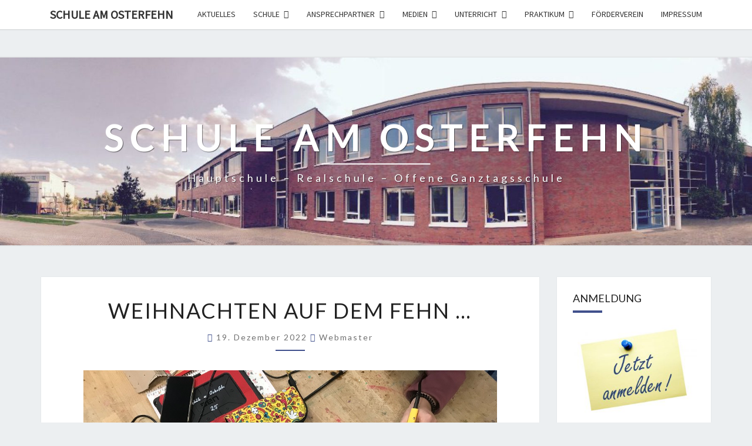

--- FILE ---
content_type: text/html; charset=UTF-8
request_url: http://neu.schule-am-osterfehn.de/weihnachten-auf-dem-fehn/
body_size: 62393
content:
<!DOCTYPE html>

<!--[if IE 8]>
<html id="ie8" lang="de">
<![endif]-->
<!--[if !(IE 8) ]><!-->
<html lang="de">
<!--<![endif]-->
<head>
<meta charset="UTF-8" />
<meta name="viewport" content="width=device-width" />
<link rel="profile" href="http://gmpg.org/xfn/11" />
<link rel="pingback" href="http://schule-am-osterfehn.de/xmlrpc.php" />
<title>Weihnachten auf dem Fehn &#8230; &#8211; Schule am Osterfehn</title>
<meta name='robots' content='max-image-preview:large' />
	<style>img:is([sizes="auto" i], [sizes^="auto," i]) { contain-intrinsic-size: 3000px 1500px }</style>
	<link rel='dns-prefetch' href='//cdnjs.cloudflare.com' />
<link rel='dns-prefetch' href='//schule-am-osterfehn.de' />
<link rel='dns-prefetch' href='//fonts.googleapis.com' />
<link rel="alternate" type="application/rss+xml" title="Schule am Osterfehn &raquo; Feed" href="http://schule-am-osterfehn.de/feed/" />
<link rel="alternate" type="application/rss+xml" title="Schule am Osterfehn &raquo; Kommentar-Feed" href="http://schule-am-osterfehn.de/comments/feed/" />
<script type="text/javascript">
/* <![CDATA[ */
window._wpemojiSettings = {"baseUrl":"https:\/\/s.w.org\/images\/core\/emoji\/15.0.3\/72x72\/","ext":".png","svgUrl":"https:\/\/s.w.org\/images\/core\/emoji\/15.0.3\/svg\/","svgExt":".svg","source":{"concatemoji":"http:\/\/schule-am-osterfehn.de\/wp-includes\/js\/wp-emoji-release.min.js?ver=6.7.4"}};
/*! This file is auto-generated */
!function(i,n){var o,s,e;function c(e){try{var t={supportTests:e,timestamp:(new Date).valueOf()};sessionStorage.setItem(o,JSON.stringify(t))}catch(e){}}function p(e,t,n){e.clearRect(0,0,e.canvas.width,e.canvas.height),e.fillText(t,0,0);var t=new Uint32Array(e.getImageData(0,0,e.canvas.width,e.canvas.height).data),r=(e.clearRect(0,0,e.canvas.width,e.canvas.height),e.fillText(n,0,0),new Uint32Array(e.getImageData(0,0,e.canvas.width,e.canvas.height).data));return t.every(function(e,t){return e===r[t]})}function u(e,t,n){switch(t){case"flag":return n(e,"\ud83c\udff3\ufe0f\u200d\u26a7\ufe0f","\ud83c\udff3\ufe0f\u200b\u26a7\ufe0f")?!1:!n(e,"\ud83c\uddfa\ud83c\uddf3","\ud83c\uddfa\u200b\ud83c\uddf3")&&!n(e,"\ud83c\udff4\udb40\udc67\udb40\udc62\udb40\udc65\udb40\udc6e\udb40\udc67\udb40\udc7f","\ud83c\udff4\u200b\udb40\udc67\u200b\udb40\udc62\u200b\udb40\udc65\u200b\udb40\udc6e\u200b\udb40\udc67\u200b\udb40\udc7f");case"emoji":return!n(e,"\ud83d\udc26\u200d\u2b1b","\ud83d\udc26\u200b\u2b1b")}return!1}function f(e,t,n){var r="undefined"!=typeof WorkerGlobalScope&&self instanceof WorkerGlobalScope?new OffscreenCanvas(300,150):i.createElement("canvas"),a=r.getContext("2d",{willReadFrequently:!0}),o=(a.textBaseline="top",a.font="600 32px Arial",{});return e.forEach(function(e){o[e]=t(a,e,n)}),o}function t(e){var t=i.createElement("script");t.src=e,t.defer=!0,i.head.appendChild(t)}"undefined"!=typeof Promise&&(o="wpEmojiSettingsSupports",s=["flag","emoji"],n.supports={everything:!0,everythingExceptFlag:!0},e=new Promise(function(e){i.addEventListener("DOMContentLoaded",e,{once:!0})}),new Promise(function(t){var n=function(){try{var e=JSON.parse(sessionStorage.getItem(o));if("object"==typeof e&&"number"==typeof e.timestamp&&(new Date).valueOf()<e.timestamp+604800&&"object"==typeof e.supportTests)return e.supportTests}catch(e){}return null}();if(!n){if("undefined"!=typeof Worker&&"undefined"!=typeof OffscreenCanvas&&"undefined"!=typeof URL&&URL.createObjectURL&&"undefined"!=typeof Blob)try{var e="postMessage("+f.toString()+"("+[JSON.stringify(s),u.toString(),p.toString()].join(",")+"));",r=new Blob([e],{type:"text/javascript"}),a=new Worker(URL.createObjectURL(r),{name:"wpTestEmojiSupports"});return void(a.onmessage=function(e){c(n=e.data),a.terminate(),t(n)})}catch(e){}c(n=f(s,u,p))}t(n)}).then(function(e){for(var t in e)n.supports[t]=e[t],n.supports.everything=n.supports.everything&&n.supports[t],"flag"!==t&&(n.supports.everythingExceptFlag=n.supports.everythingExceptFlag&&n.supports[t]);n.supports.everythingExceptFlag=n.supports.everythingExceptFlag&&!n.supports.flag,n.DOMReady=!1,n.readyCallback=function(){n.DOMReady=!0}}).then(function(){return e}).then(function(){var e;n.supports.everything||(n.readyCallback(),(e=n.source||{}).concatemoji?t(e.concatemoji):e.wpemoji&&e.twemoji&&(t(e.twemoji),t(e.wpemoji)))}))}((window,document),window._wpemojiSettings);
/* ]]> */
</script>
<style id='wp-emoji-styles-inline-css' type='text/css'>

	img.wp-smiley, img.emoji {
		display: inline !important;
		border: none !important;
		box-shadow: none !important;
		height: 1em !important;
		width: 1em !important;
		margin: 0 0.07em !important;
		vertical-align: -0.1em !important;
		background: none !important;
		padding: 0 !important;
	}
</style>
<link rel='stylesheet' id='wp-block-library-css' href='http://schule-am-osterfehn.de/wp-includes/css/dist/block-library/style.min.css?ver=6.7.4' type='text/css' media='all' />
<style id='classic-theme-styles-inline-css' type='text/css'>
/*! This file is auto-generated */
.wp-block-button__link{color:#fff;background-color:#32373c;border-radius:9999px;box-shadow:none;text-decoration:none;padding:calc(.667em + 2px) calc(1.333em + 2px);font-size:1.125em}.wp-block-file__button{background:#32373c;color:#fff;text-decoration:none}
</style>
<style id='global-styles-inline-css' type='text/css'>
:root{--wp--preset--aspect-ratio--square: 1;--wp--preset--aspect-ratio--4-3: 4/3;--wp--preset--aspect-ratio--3-4: 3/4;--wp--preset--aspect-ratio--3-2: 3/2;--wp--preset--aspect-ratio--2-3: 2/3;--wp--preset--aspect-ratio--16-9: 16/9;--wp--preset--aspect-ratio--9-16: 9/16;--wp--preset--color--black: #000000;--wp--preset--color--cyan-bluish-gray: #abb8c3;--wp--preset--color--white: #ffffff;--wp--preset--color--pale-pink: #f78da7;--wp--preset--color--vivid-red: #cf2e2e;--wp--preset--color--luminous-vivid-orange: #ff6900;--wp--preset--color--luminous-vivid-amber: #fcb900;--wp--preset--color--light-green-cyan: #7bdcb5;--wp--preset--color--vivid-green-cyan: #00d084;--wp--preset--color--pale-cyan-blue: #8ed1fc;--wp--preset--color--vivid-cyan-blue: #0693e3;--wp--preset--color--vivid-purple: #9b51e0;--wp--preset--gradient--vivid-cyan-blue-to-vivid-purple: linear-gradient(135deg,rgba(6,147,227,1) 0%,rgb(155,81,224) 100%);--wp--preset--gradient--light-green-cyan-to-vivid-green-cyan: linear-gradient(135deg,rgb(122,220,180) 0%,rgb(0,208,130) 100%);--wp--preset--gradient--luminous-vivid-amber-to-luminous-vivid-orange: linear-gradient(135deg,rgba(252,185,0,1) 0%,rgba(255,105,0,1) 100%);--wp--preset--gradient--luminous-vivid-orange-to-vivid-red: linear-gradient(135deg,rgba(255,105,0,1) 0%,rgb(207,46,46) 100%);--wp--preset--gradient--very-light-gray-to-cyan-bluish-gray: linear-gradient(135deg,rgb(238,238,238) 0%,rgb(169,184,195) 100%);--wp--preset--gradient--cool-to-warm-spectrum: linear-gradient(135deg,rgb(74,234,220) 0%,rgb(151,120,209) 20%,rgb(207,42,186) 40%,rgb(238,44,130) 60%,rgb(251,105,98) 80%,rgb(254,248,76) 100%);--wp--preset--gradient--blush-light-purple: linear-gradient(135deg,rgb(255,206,236) 0%,rgb(152,150,240) 100%);--wp--preset--gradient--blush-bordeaux: linear-gradient(135deg,rgb(254,205,165) 0%,rgb(254,45,45) 50%,rgb(107,0,62) 100%);--wp--preset--gradient--luminous-dusk: linear-gradient(135deg,rgb(255,203,112) 0%,rgb(199,81,192) 50%,rgb(65,88,208) 100%);--wp--preset--gradient--pale-ocean: linear-gradient(135deg,rgb(255,245,203) 0%,rgb(182,227,212) 50%,rgb(51,167,181) 100%);--wp--preset--gradient--electric-grass: linear-gradient(135deg,rgb(202,248,128) 0%,rgb(113,206,126) 100%);--wp--preset--gradient--midnight: linear-gradient(135deg,rgb(2,3,129) 0%,rgb(40,116,252) 100%);--wp--preset--font-size--small: 13px;--wp--preset--font-size--medium: 20px;--wp--preset--font-size--large: 36px;--wp--preset--font-size--x-large: 42px;--wp--preset--spacing--20: 0.44rem;--wp--preset--spacing--30: 0.67rem;--wp--preset--spacing--40: 1rem;--wp--preset--spacing--50: 1.5rem;--wp--preset--spacing--60: 2.25rem;--wp--preset--spacing--70: 3.38rem;--wp--preset--spacing--80: 5.06rem;--wp--preset--shadow--natural: 6px 6px 9px rgba(0, 0, 0, 0.2);--wp--preset--shadow--deep: 12px 12px 50px rgba(0, 0, 0, 0.4);--wp--preset--shadow--sharp: 6px 6px 0px rgba(0, 0, 0, 0.2);--wp--preset--shadow--outlined: 6px 6px 0px -3px rgba(255, 255, 255, 1), 6px 6px rgba(0, 0, 0, 1);--wp--preset--shadow--crisp: 6px 6px 0px rgba(0, 0, 0, 1);}:where(.is-layout-flex){gap: 0.5em;}:where(.is-layout-grid){gap: 0.5em;}body .is-layout-flex{display: flex;}.is-layout-flex{flex-wrap: wrap;align-items: center;}.is-layout-flex > :is(*, div){margin: 0;}body .is-layout-grid{display: grid;}.is-layout-grid > :is(*, div){margin: 0;}:where(.wp-block-columns.is-layout-flex){gap: 2em;}:where(.wp-block-columns.is-layout-grid){gap: 2em;}:where(.wp-block-post-template.is-layout-flex){gap: 1.25em;}:where(.wp-block-post-template.is-layout-grid){gap: 1.25em;}.has-black-color{color: var(--wp--preset--color--black) !important;}.has-cyan-bluish-gray-color{color: var(--wp--preset--color--cyan-bluish-gray) !important;}.has-white-color{color: var(--wp--preset--color--white) !important;}.has-pale-pink-color{color: var(--wp--preset--color--pale-pink) !important;}.has-vivid-red-color{color: var(--wp--preset--color--vivid-red) !important;}.has-luminous-vivid-orange-color{color: var(--wp--preset--color--luminous-vivid-orange) !important;}.has-luminous-vivid-amber-color{color: var(--wp--preset--color--luminous-vivid-amber) !important;}.has-light-green-cyan-color{color: var(--wp--preset--color--light-green-cyan) !important;}.has-vivid-green-cyan-color{color: var(--wp--preset--color--vivid-green-cyan) !important;}.has-pale-cyan-blue-color{color: var(--wp--preset--color--pale-cyan-blue) !important;}.has-vivid-cyan-blue-color{color: var(--wp--preset--color--vivid-cyan-blue) !important;}.has-vivid-purple-color{color: var(--wp--preset--color--vivid-purple) !important;}.has-black-background-color{background-color: var(--wp--preset--color--black) !important;}.has-cyan-bluish-gray-background-color{background-color: var(--wp--preset--color--cyan-bluish-gray) !important;}.has-white-background-color{background-color: var(--wp--preset--color--white) !important;}.has-pale-pink-background-color{background-color: var(--wp--preset--color--pale-pink) !important;}.has-vivid-red-background-color{background-color: var(--wp--preset--color--vivid-red) !important;}.has-luminous-vivid-orange-background-color{background-color: var(--wp--preset--color--luminous-vivid-orange) !important;}.has-luminous-vivid-amber-background-color{background-color: var(--wp--preset--color--luminous-vivid-amber) !important;}.has-light-green-cyan-background-color{background-color: var(--wp--preset--color--light-green-cyan) !important;}.has-vivid-green-cyan-background-color{background-color: var(--wp--preset--color--vivid-green-cyan) !important;}.has-pale-cyan-blue-background-color{background-color: var(--wp--preset--color--pale-cyan-blue) !important;}.has-vivid-cyan-blue-background-color{background-color: var(--wp--preset--color--vivid-cyan-blue) !important;}.has-vivid-purple-background-color{background-color: var(--wp--preset--color--vivid-purple) !important;}.has-black-border-color{border-color: var(--wp--preset--color--black) !important;}.has-cyan-bluish-gray-border-color{border-color: var(--wp--preset--color--cyan-bluish-gray) !important;}.has-white-border-color{border-color: var(--wp--preset--color--white) !important;}.has-pale-pink-border-color{border-color: var(--wp--preset--color--pale-pink) !important;}.has-vivid-red-border-color{border-color: var(--wp--preset--color--vivid-red) !important;}.has-luminous-vivid-orange-border-color{border-color: var(--wp--preset--color--luminous-vivid-orange) !important;}.has-luminous-vivid-amber-border-color{border-color: var(--wp--preset--color--luminous-vivid-amber) !important;}.has-light-green-cyan-border-color{border-color: var(--wp--preset--color--light-green-cyan) !important;}.has-vivid-green-cyan-border-color{border-color: var(--wp--preset--color--vivid-green-cyan) !important;}.has-pale-cyan-blue-border-color{border-color: var(--wp--preset--color--pale-cyan-blue) !important;}.has-vivid-cyan-blue-border-color{border-color: var(--wp--preset--color--vivid-cyan-blue) !important;}.has-vivid-purple-border-color{border-color: var(--wp--preset--color--vivid-purple) !important;}.has-vivid-cyan-blue-to-vivid-purple-gradient-background{background: var(--wp--preset--gradient--vivid-cyan-blue-to-vivid-purple) !important;}.has-light-green-cyan-to-vivid-green-cyan-gradient-background{background: var(--wp--preset--gradient--light-green-cyan-to-vivid-green-cyan) !important;}.has-luminous-vivid-amber-to-luminous-vivid-orange-gradient-background{background: var(--wp--preset--gradient--luminous-vivid-amber-to-luminous-vivid-orange) !important;}.has-luminous-vivid-orange-to-vivid-red-gradient-background{background: var(--wp--preset--gradient--luminous-vivid-orange-to-vivid-red) !important;}.has-very-light-gray-to-cyan-bluish-gray-gradient-background{background: var(--wp--preset--gradient--very-light-gray-to-cyan-bluish-gray) !important;}.has-cool-to-warm-spectrum-gradient-background{background: var(--wp--preset--gradient--cool-to-warm-spectrum) !important;}.has-blush-light-purple-gradient-background{background: var(--wp--preset--gradient--blush-light-purple) !important;}.has-blush-bordeaux-gradient-background{background: var(--wp--preset--gradient--blush-bordeaux) !important;}.has-luminous-dusk-gradient-background{background: var(--wp--preset--gradient--luminous-dusk) !important;}.has-pale-ocean-gradient-background{background: var(--wp--preset--gradient--pale-ocean) !important;}.has-electric-grass-gradient-background{background: var(--wp--preset--gradient--electric-grass) !important;}.has-midnight-gradient-background{background: var(--wp--preset--gradient--midnight) !important;}.has-small-font-size{font-size: var(--wp--preset--font-size--small) !important;}.has-medium-font-size{font-size: var(--wp--preset--font-size--medium) !important;}.has-large-font-size{font-size: var(--wp--preset--font-size--large) !important;}.has-x-large-font-size{font-size: var(--wp--preset--font-size--x-large) !important;}
:where(.wp-block-post-template.is-layout-flex){gap: 1.25em;}:where(.wp-block-post-template.is-layout-grid){gap: 1.25em;}
:where(.wp-block-columns.is-layout-flex){gap: 2em;}:where(.wp-block-columns.is-layout-grid){gap: 2em;}
:root :where(.wp-block-pullquote){font-size: 1.5em;line-height: 1.6;}
</style>
<link rel='stylesheet' id='polaroid_gallery_fancybox-css' href='http://schule-am-osterfehn.de/wp-content/plugins/polaroid-gallery/css/jquery.fancybox-1.3.4.min.css?ver=6.7.4' type='text/css' media='all' />
<link rel='stylesheet' id='polaroid_gallery_style-2.1-css' href='http://schule-am-osterfehn.de/wp-content/plugins/polaroid-gallery/css/polaroid_gallery.min.css?ver=6.7.4' type='text/css' media='all' />
<link rel='stylesheet' id='gocha-hand-css' href='//fonts.googleapis.com/css?family=Gochi+Hand&#038;ver=6.7.4' type='text/css' media='all' />
<!--[if lte IE 8]>
<link rel='stylesheet' id='polaroid_gallery_ie_style-2.1-css' href='http://schule-am-osterfehn.de/wp-content/plugins/polaroid-gallery/css/jquery.fancybox-old-ie.css?ver=6.7.4' type='text/css' media='all' />
<![endif]-->
<link rel='stylesheet' id='ics-calendar-css' href='http://schule-am-osterfehn.de/wp-content/plugins/ics-calendar/assets/style.css?ver=6.11.1' type='text/css' media='all' />
<link rel='stylesheet' id='bootstrap-css' href='http://schule-am-osterfehn.de/wp-content/themes/nisarg/css/bootstrap.css?ver=6.7.4' type='text/css' media='all' />
<link rel='stylesheet' id='font-awesome-css' href='http://schule-am-osterfehn.de/wp-content/plugins/elementor/assets/lib/font-awesome/css/font-awesome.min.css?ver=4.7.0' type='text/css' media='all' />
<link rel='stylesheet' id='nisarg-style-css' href='http://schule-am-osterfehn.de/wp-content/themes/nisarg/style.css?ver=6.7.4' type='text/css' media='all' />
<style id='nisarg-style-inline-css' type='text/css'>
	/* Color Scheme */

	/* Accent Color */

	a:active,
	a:hover,
	a:focus {
	    color: #40508c;
	}

	.main-navigation .primary-menu > li > a:hover, .main-navigation .primary-menu > li > a:focus {
		color: #40508c;
	}
	
	.main-navigation .primary-menu .sub-menu .current_page_item > a,
	.main-navigation .primary-menu .sub-menu .current-menu-item > a {
		color: #40508c;
	}
	.main-navigation .primary-menu .sub-menu .current_page_item > a:hover,
	.main-navigation .primary-menu .sub-menu .current_page_item > a:focus,
	.main-navigation .primary-menu .sub-menu .current-menu-item > a:hover,
	.main-navigation .primary-menu .sub-menu .current-menu-item > a:focus {
		background-color: #fff;
		color: #40508c;
	}
	.dropdown-toggle:hover,
	.dropdown-toggle:focus {
		color: #40508c;
	}

	@media (min-width: 768px){
		.main-navigation .primary-menu > .current_page_item > a,
		.main-navigation .primary-menu > .current_page_item > a:hover,
		.main-navigation .primary-menu > .current_page_item > a:focus,
		.main-navigation .primary-menu > .current-menu-item > a,
		.main-navigation .primary-menu > .current-menu-item > a:hover,
		.main-navigation .primary-menu > .current-menu-item > a:focus,
		.main-navigation .primary-menu > .current_page_ancestor > a,
		.main-navigation .primary-menu > .current_page_ancestor > a:hover,
		.main-navigation .primary-menu > .current_page_ancestor > a:focus,
		.main-navigation .primary-menu > .current-menu-ancestor > a,
		.main-navigation .primary-menu > .current-menu-ancestor > a:hover,
		.main-navigation .primary-menu > .current-menu-ancestor > a:focus {
			border-top: 4px solid #40508c;
		}
		.main-navigation ul ul a:hover,
		.main-navigation ul ul a.focus {
			color: #fff;
			background-color: #40508c;
		}
	}

	.main-navigation .primary-menu > .open > a, .main-navigation .primary-menu > .open > a:hover, .main-navigation .primary-menu > .open > a:focus {
		color: #40508c;
	}

	.main-navigation .primary-menu > li > .sub-menu  li > a:hover,
	.main-navigation .primary-menu > li > .sub-menu  li > a:focus {
		color: #fff;
		background-color: #40508c;
	}

	@media (max-width: 767px) {
		.main-navigation .primary-menu .open .sub-menu > li > a:hover {
			color: #fff;
			background-color: #40508c;
		}
	}

	.sticky-post{
		color: #fff;
	    background: #40508c; 
	}
	
	.entry-title a:hover,
	.entry-title a:focus{
	    color: #40508c;
	}

	.entry-header .entry-meta::after{
	    background: #40508c;
	}

	.fa {
		color: #40508c;
	}

	.btn-default{
		border-bottom: 1px solid #40508c;
	}

	.btn-default:hover, .btn-default:focus{
	    border-bottom: 1px solid #40508c;
	    background-color: #40508c;
	}

	.nav-previous:hover, .nav-next:hover{
	    border: 1px solid #40508c;
	    background-color: #40508c;
	}

	.next-post a:hover,.prev-post a:hover{
	    color: #40508c;
	}

	.posts-navigation .next-post a:hover .fa, .posts-navigation .prev-post a:hover .fa{
	    color: #40508c;
	}


	#secondary .widget-title::after{
		position: absolute;
	    width: 50px;
	    display: block;
	    height: 4px;    
	    bottom: -15px;
		background-color: #40508c;
	    content: "";
	}

	#secondary .widget a:hover,
	#secondary .widget a:focus{
		color: #40508c;
	}

	#secondary .widget_calendar tbody a {
		color: #fff;
		padding: 0.2em;
	    background-color: #40508c;
	}

	#secondary .widget_calendar tbody a:hover{
		color: #fff;
	    padding: 0.2em;
	    background-color: #40508c;  
	}	

</style>
<link rel='stylesheet' id='nisarggooglefonts-css' href='//fonts.googleapis.com/css?family=Lato:400,300italic,700|Source+Sans+Pro:400,400italic' type='text/css' media='all' />
<link rel='stylesheet' id='tablepress-default-css' href='http://schule-am-osterfehn.de/wp-content/plugins/tablepress/css/default.min.css?ver=1.13' type='text/css' media='all' />
<link rel='stylesheet' id='__EPYT__style-css' href='http://schule-am-osterfehn.de/wp-content/plugins/youtube-embed-plus/styles/ytprefs.min.css?ver=13.4.2' type='text/css' media='all' />
<style id='__EPYT__style-inline-css' type='text/css'>

                .epyt-gallery-thumb {
                        width: 33.333%;
                }
                
                         @media (min-width:0px) and (max-width: 767px) {
                            .epyt-gallery-rowbreak {
                                display: none;
                            }
                            .epyt-gallery-allthumbs[class*="epyt-cols"] .epyt-gallery-thumb {
                                width: 100% !important;
                            }
                          }
</style>
<script type="text/javascript" src="http://schule-am-osterfehn.de/wp-includes/js/jquery/jquery.min.js?ver=3.7.1" id="jquery-core-js"></script>
<script type="text/javascript" src="http://schule-am-osterfehn.de/wp-includes/js/jquery/jquery-migrate.min.js?ver=3.4.1" id="jquery-migrate-js"></script>
<script type="text/javascript" id="ics-calendar-js-extra">
/* <![CDATA[ */
var ics_calendar_i18n = {"hide_past_events":"Vergangene Ereignisse ausblenden","show_past_events":"Vergangene Ereignisse anzeigen"};
/* ]]> */
</script>
<script type="text/javascript" src="http://schule-am-osterfehn.de/wp-content/plugins/ics-calendar/assets/script.js?ver=6.11.1" id="ics-calendar-js"></script>
<!--[if lt IE 9]>
<script type="text/javascript" src="http://schule-am-osterfehn.de/wp-content/themes/nisarg/js/html5shiv.js?ver=3.7.3" id="html5shiv-js"></script>
<![endif]-->
<script type="text/javascript" id="__ytprefs__-js-extra">
/* <![CDATA[ */
var _EPYT_ = {"ajaxurl":"http:\/\/schule-am-osterfehn.de\/wp-admin\/admin-ajax.php","security":"95bb190c74","gallery_scrolloffset":"20","eppathtoscripts":"http:\/\/schule-am-osterfehn.de\/wp-content\/plugins\/youtube-embed-plus\/scripts\/","eppath":"http:\/\/schule-am-osterfehn.de\/wp-content\/plugins\/youtube-embed-plus\/","epresponsiveselector":"[\"iframe.__youtube_prefs_widget__\"]","epdovol":"1","version":"13.4.2","evselector":"iframe.__youtube_prefs__[src], iframe[src*=\"youtube.com\/embed\/\"], iframe[src*=\"youtube-nocookie.com\/embed\/\"]","ajax_compat":"","ytapi_load":"light","pause_others":"","stopMobileBuffer":"1","vi_active":"","vi_js_posttypes":[]};
/* ]]> */
</script>
<script type="text/javascript" src="http://schule-am-osterfehn.de/wp-content/plugins/youtube-embed-plus/scripts/ytprefs.min.js?ver=13.4.2" id="__ytprefs__-js"></script>
<link rel="https://api.w.org/" href="http://schule-am-osterfehn.de/wp-json/" /><link rel="alternate" title="JSON" type="application/json" href="http://schule-am-osterfehn.de/wp-json/wp/v2/posts/7576" /><link rel="EditURI" type="application/rsd+xml" title="RSD" href="http://schule-am-osterfehn.de/xmlrpc.php?rsd" />
<meta name="generator" content="WordPress 6.7.4" />
<link rel="canonical" href="http://schule-am-osterfehn.de/weihnachten-auf-dem-fehn/" />
<link rel='shortlink' href='http://schule-am-osterfehn.de/?p=7576' />
<link rel="alternate" title="oEmbed (JSON)" type="application/json+oembed" href="http://schule-am-osterfehn.de/wp-json/oembed/1.0/embed?url=http%3A%2F%2Fschule-am-osterfehn.de%2Fweihnachten-auf-dem-fehn%2F" />
<link rel="alternate" title="oEmbed (XML)" type="text/xml+oembed" href="http://schule-am-osterfehn.de/wp-json/oembed/1.0/embed?url=http%3A%2F%2Fschule-am-osterfehn.de%2Fweihnachten-auf-dem-fehn%2F&#038;format=xml" />

<style type="text/css">
        .site-header { background: ; }
</style>

		<style type="text/css" id="nisarg-header-css">
					.site-header {
				background: url(http://schule-am-osterfehn.de/wp-content/uploads/2018/10/cropped-header-12.jpg) no-repeat scroll top;
				background-size: cover;
			}
			@media (min-width: 320px) and (max-width: 359px ) {
				.site-header {
					height: 80px;
				}
			}
			@media (min-width: 360px) and (max-width: 767px ) {
				.site-header {
					height: 90px;
				}
			}
			@media (min-width: 768px) and (max-width: 979px ) {
				.site-header {
					height: 192px;
				}
			}
			@media (min-width: 980px) and (max-width: 1279px ){
				.site-header {
					height: 245px;
				}
			}
			@media (min-width: 1280px) and (max-width: 1365px ){
				.site-header {
					height: 320px;
				}
			}
			@media (min-width: 1366px) and (max-width: 1439px ){
				.site-header {
					height: 341px;
				}
			}
			@media (min-width: 1440px) and (max-width: 1599px ) {
				.site-header {
					height: 360px;
				}
			}
			@media (min-width: 1600px) and (max-width: 1919px ) {
				.site-header {
					height: 400px;
				}
			}
			@media (min-width: 1920px) and (max-width: 2559px ) {
				.site-header {
					height: 480px;
				}
			}
			@media (min-width: 2560px)  and (max-width: 2879px ) {
				.site-header {
					height: 640px;
				}
			}
			@media (min-width: 2880px) {
				.site-header {
					height: 720px;
				}
			}
			.site-header{
				-webkit-box-shadow: 0px 0px 2px 1px rgba(182,182,182,0.3);
		    	-moz-box-shadow: 0px 0px 2px 1px rgba(182,182,182,0.3);
		    	-o-box-shadow: 0px 0px 2px 1px rgba(182,182,182,0.3);
		    	box-shadow: 0px 0px 2px 1px rgba(182,182,182,0.3);
			}
					.site-title,
			.site-description {
				color: #fff;
			}
			.site-title::after{
				background: #fff;
				content:"";
			}
		</style>
		<link rel="icon" href="http://schule-am-osterfehn.de/wp-content/uploads/2018/10/cropped-header-2-32x32.jpg" sizes="32x32" />
<link rel="icon" href="http://schule-am-osterfehn.de/wp-content/uploads/2018/10/cropped-header-2-192x192.jpg" sizes="192x192" />
<link rel="apple-touch-icon" href="http://schule-am-osterfehn.de/wp-content/uploads/2018/10/cropped-header-2-180x180.jpg" />
<meta name="msapplication-TileImage" content="http://schule-am-osterfehn.de/wp-content/uploads/2018/10/cropped-header-2-270x270.jpg" />
</head>
<body class="post-template-default single single-post postid-7576 single-format-standard elementor-default elementor-kit-6101">
<div id="page" class="hfeed site">
<header id="masthead"  role="banner">
	<nav id="site-navigation" class="main-navigation navbar-fixed-top navbar-left" role="navigation">
		<!-- Brand and toggle get grouped for better mobile display -->
		<div class="container" id="navigation_menu">
			<div class="navbar-header">
									<button type="button" class="menu-toggle" data-toggle="collapse" data-target=".navbar-ex1-collapse">
						<span class="sr-only">Toggle navigation</span>
						<span class="icon-bar"></span> 
						<span class="icon-bar"></span>
						<span class="icon-bar"></span>
					</button>
									<a class="navbar-brand" href="http://schule-am-osterfehn.de/">Schule am Osterfehn</a>
			</div><!-- .navbar-header -->
			<div class="collapse navbar-collapse navbar-ex1-collapse"><ul id="menu-main" class="primary-menu"><li id="menu-item-2558" class="menu-item menu-item-type-custom menu-item-object-custom menu-item-2558"><a href="http://neu.schule-am-osterfehn.de">Aktuelles</a></li>
<li id="menu-item-2557" class="menu-item menu-item-type-custom menu-item-object-custom menu-item-has-children menu-item-2557"><a href="#Unsere%20Schule">Schule</a>
<ul class="sub-menu">
	<li id="menu-item-2556" class="menu-item menu-item-type-post_type menu-item-object-page menu-item-2556"><a href="http://schule-am-osterfehn.de/unsere-schule/">Unsere Schule</a></li>
	<li id="menu-item-3582" class="menu-item menu-item-type-post_type menu-item-object-page menu-item-3582"><a href="http://schule-am-osterfehn.de/unterrichtszeiten/">Unterrichtszeiten</a></li>
	<li id="menu-item-2671" class="menu-item menu-item-type-post_type menu-item-object-page menu-item-2671"><a href="http://schule-am-osterfehn.de/unser-leitbild/">Unser Leitbild</a></li>
	<li id="menu-item-2679" class="menu-item menu-item-type-post_type menu-item-object-page menu-item-2679"><a href="http://schule-am-osterfehn.de/unser-schulprogramm/">Unser Schulprogramm</a></li>
	<li id="menu-item-4471" class="menu-item menu-item-type-custom menu-item-object-custom menu-item-4471"><a href="http://neu.schule-am-osterfehn.de/wp-content/uploads/2025/01/schulordnung2025.pdf">Schulordnung</a></li>
	<li id="menu-item-7727" class="menu-item menu-item-type-custom menu-item-object-custom menu-item-7727"><a href="http://neu.schule-am-osterfehn.de/wp-content/uploads/2023/03/Klassenregeln.pdf">Klassenregeln</a></li>
	<li id="menu-item-2694" class="menu-item menu-item-type-post_type menu-item-object-page menu-item-2694"><a href="http://schule-am-osterfehn.de/abschluesse-und-bildungswege/">Abschlüsse und Bildungswege</a></li>
	<li id="menu-item-6171" class="menu-item menu-item-type-post_type menu-item-object-page menu-item-has-children menu-item-6171"><a href="http://schule-am-osterfehn.de/digitales-lernen/">Digitales Lernen</a>
	<ul class="sub-menu">
		<li id="menu-item-6173" class="menu-item menu-item-type-post_type menu-item-object-page menu-item-6173"><a href="http://schule-am-osterfehn.de/iserv-schulserver/">IServ – Schulserver</a></li>
		<li id="menu-item-6172" class="menu-item menu-item-type-post_type menu-item-object-page menu-item-6172"><a href="http://schule-am-osterfehn.de/schulmanager-online-2/">Schulmanager Online</a></li>
		<li id="menu-item-6186" class="menu-item menu-item-type-post_type menu-item-object-page menu-item-has-children menu-item-6186"><a href="http://schule-am-osterfehn.de/ipad-klasse-2/">iPad-Klasse</a>
		<ul class="sub-menu">
			<li id="menu-item-6187" class="menu-item menu-item-type-post_type menu-item-object-page menu-item-6187"><a href="http://schule-am-osterfehn.de/ipad-klasse-2/">iPad-Klasse</a></li>
			<li id="menu-item-6175" class="menu-item menu-item-type-post_type menu-item-object-page menu-item-6175"><a href="http://schule-am-osterfehn.de/ipad-klasse/">FAQ</a></li>
			<li id="menu-item-6174" class="menu-item menu-item-type-post_type menu-item-object-page menu-item-6174"><a href="http://schule-am-osterfehn.de/formulare/">Formulare</a></li>
		</ul>
</li>
		<li id="menu-item-6188" class="menu-item menu-item-type-post_type menu-item-object-page menu-item-6188"><a href="http://schule-am-osterfehn.de/digitalisierung-ansprechpartner/">Ansprechpartner – Digitales</a></li>
		<li id="menu-item-6201" class="menu-item menu-item-type-post_type menu-item-object-page menu-item-6201"><a href="http://schule-am-osterfehn.de/formulare/">Formulare</a></li>
	</ul>
</li>
	<li id="menu-item-2623" class="menu-item menu-item-type-post_type menu-item-object-page menu-item-2623"><a href="http://schule-am-osterfehn.de/ganztagsschule/">Ganztagsschule</a></li>
	<li id="menu-item-4507" class="menu-item menu-item-type-post_type menu-item-object-page menu-item-has-children menu-item-4507"><a href="http://schule-am-osterfehn.de/inklusion/">Inklusion</a>
	<ul class="sub-menu">
		<li id="menu-item-4518" class="menu-item menu-item-type-post_type menu-item-object-page menu-item-4518"><a href="http://schule-am-osterfehn.de/beratung/">Beratung</a></li>
		<li id="menu-item-4519" class="menu-item menu-item-type-post_type menu-item-object-page menu-item-4519"><a href="http://schule-am-osterfehn.de/diagnostik/">Diagnostik</a></li>
		<li id="menu-item-4513" class="menu-item menu-item-type-post_type menu-item-object-page menu-item-4513"><a href="http://schule-am-osterfehn.de/individuelle-foerderung/">Individuelle Förderung</a></li>
		<li id="menu-item-4522" class="menu-item menu-item-type-post_type menu-item-object-page menu-item-4522"><a href="http://schule-am-osterfehn.de/inklusion-und-berufsorientierung/">Berufsorientierung</a></li>
		<li id="menu-item-4526" class="menu-item menu-item-type-post_type menu-item-object-page menu-item-4526"><a href="http://schule-am-osterfehn.de/inklusion-ansprechpartner/">Inklusion – Ansprechpartner</a></li>
		<li id="menu-item-4508" class="menu-item menu-item-type-post_type menu-item-object-page menu-item-4508"><a href="http://schule-am-osterfehn.de/inklusion-kooperationspartner/">Inklusion – Kooperationspartner</a></li>
	</ul>
</li>
</ul>
</li>
<li id="menu-item-2559" class="menu-item menu-item-type-custom menu-item-object-custom menu-item-has-children menu-item-2559"><a href="#">Ansprechpartner</a>
<ul class="sub-menu">
	<li id="menu-item-2564" class="menu-item menu-item-type-post_type menu-item-object-page menu-item-2564"><a href="http://schule-am-osterfehn.de/lehrkraefte/">Unsere Lehrkräfte</a></li>
	<li id="menu-item-2627" class="menu-item menu-item-type-post_type menu-item-object-page menu-item-privacy-policy menu-item-2627"><a rel="privacy-policy" href="http://schule-am-osterfehn.de/schulleitung/">Schulleitung</a></li>
	<li id="menu-item-2633" class="menu-item menu-item-type-post_type menu-item-object-page menu-item-2633"><a href="http://schule-am-osterfehn.de/schulvorstand/">Schulvorstand</a></li>
	<li id="menu-item-2639" class="menu-item menu-item-type-post_type menu-item-object-page menu-item-2639"><a href="http://schule-am-osterfehn.de/sekretariat/">Sekretariat</a></li>
	<li id="menu-item-8681" class="menu-item menu-item-type-post_type menu-item-object-page menu-item-8681"><a href="http://schule-am-osterfehn.de/schulsozialarbeit-2/">Schulsozialarbeit</a></li>
	<li id="menu-item-2647" class="menu-item menu-item-type-post_type menu-item-object-page menu-item-2647"><a href="http://schule-am-osterfehn.de/mitarbeiter/">Mitarbeiter</a></li>
	<li id="menu-item-2661" class="menu-item menu-item-type-post_type menu-item-object-page menu-item-2661"><a href="http://schule-am-osterfehn.de/elternmitwirkung/">Elternmitwirkung</a></li>
	<li id="menu-item-6075" class="menu-item menu-item-type-post_type menu-item-object-page menu-item-6075"><a href="http://schule-am-osterfehn.de/digitalisierung-ansprechpartner/">Digitalisierung</a></li>
	<li id="menu-item-4531" class="menu-item menu-item-type-post_type menu-item-object-page menu-item-4531"><a href="http://schule-am-osterfehn.de/inklusion-ansprechpartner/">Inklusion</a></li>
	<li id="menu-item-2665" class="menu-item menu-item-type-post_type menu-item-object-page menu-item-2665"><a href="http://schule-am-osterfehn.de/berufsberatung/">Berufsberatung</a></li>
</ul>
</li>
<li id="menu-item-2580" class="menu-item menu-item-type-custom menu-item-object-custom menu-item-has-children menu-item-2580"><a href="#">Medien</a>
<ul class="sub-menu">
	<li id="menu-item-2612" class="menu-item menu-item-type-post_type menu-item-object-page menu-item-2612"><a href="http://schule-am-osterfehn.de/bildergalerien/">Bildergalerien</a></li>
	<li id="menu-item-2611" class="menu-item menu-item-type-post_type menu-item-object-page menu-item-2611"><a href="http://schule-am-osterfehn.de/videos/">Videos</a></li>
	<li id="menu-item-2610" class="menu-item menu-item-type-post_type menu-item-object-page menu-item-2610"><a href="http://schule-am-osterfehn.de/pressespiegel/">Pressespiegel</a></li>
	<li id="menu-item-2609" class="menu-item menu-item-type-post_type menu-item-object-page menu-item-2609"><a href="http://schule-am-osterfehn.de/elternbriefe/">Elternbriefe</a></li>
</ul>
</li>
<li id="menu-item-2581" class="menu-item menu-item-type-custom menu-item-object-custom menu-item-has-children menu-item-2581"><a href="#">Unterricht</a>
<ul class="sub-menu">
	<li id="menu-item-2712" class="menu-item menu-item-type-post_type menu-item-object-page menu-item-2712"><a href="http://schule-am-osterfehn.de/beurteilungskriterien/">Beurteilungskriterien</a></li>
	<li id="menu-item-2715" class="menu-item menu-item-type-post_type menu-item-object-page menu-item-2715"><a href="http://schule-am-osterfehn.de/kopfnoten-arbeits-und-sozialverhalten/">Kopfnoten</a></li>
	<li id="menu-item-5057" class="menu-item menu-item-type-post_type menu-item-object-page menu-item-5057"><a href="http://schule-am-osterfehn.de/unterrichtsmaterial-mathematik/">Unterrichtsmaterial Mathematik</a></li>
	<li id="menu-item-5367" class="menu-item menu-item-type-post_type menu-item-object-page menu-item-5367"><a href="http://schule-am-osterfehn.de/unterrichtsmaterial-deutsch/">Unterrichtsmaterial Deutsch</a></li>
	<li id="menu-item-5375" class="menu-item menu-item-type-post_type menu-item-object-page menu-item-5375"><a href="http://schule-am-osterfehn.de/unterrichtsmaterial-geschichte/">Unterrichtsmaterial Geschichte</a></li>
	<li id="menu-item-5774" class="menu-item menu-item-type-post_type menu-item-object-page menu-item-5774"><a href="http://schule-am-osterfehn.de/unterrichtsmaterial-erdkunde/">Unterrichtsmaterial Erdkunde</a></li>
</ul>
</li>
<li id="menu-item-2582" class="menu-item menu-item-type-custom menu-item-object-custom menu-item-has-children menu-item-2582"><a href="#">Praktikum</a>
<ul class="sub-menu">
	<li id="menu-item-2596" class="menu-item menu-item-type-post_type menu-item-object-page menu-item-2596"><a href="http://schule-am-osterfehn.de/praktikumsdatenbank/">Praktikumsdatenbank</a></li>
	<li id="menu-item-3043" class="menu-item menu-item-type-post_type menu-item-object-page menu-item-3043"><a href="http://schule-am-osterfehn.de/praktikumsatlas/">Praktikumsatlas</a></li>
</ul>
</li>
<li id="menu-item-2590" class="menu-item menu-item-type-post_type menu-item-object-page menu-item-2590"><a href="http://schule-am-osterfehn.de/unser-foerderverein/">Förderverein</a></li>
<li id="menu-item-2587" class="menu-item menu-item-type-post_type menu-item-object-page menu-item-2587"><a href="http://schule-am-osterfehn.de/impressum/">Impressum</a></li>
</ul></div>		</div><!--#container-->
	</nav>
	<div id="cc_spacer"></div><!-- used to clear fixed navigation by the themes js -->  
	<div class="site-header">
		<div class="site-branding">
			<a class="home-link" href="http://schule-am-osterfehn.de/" title="Schule am Osterfehn" rel="home">
				<h1 class="site-title">Schule am Osterfehn</h1>
				<h2 class="site-description">Hauptschule &#8211; Realschule &#8211; Offene Ganztagsschule</h2>
			</a>
		</div><!--.site-branding-->
	</div><!--.site-header-->
</header>
<div id="content" class="site-content">

	<div class="container">
		<div class="row">
			<div id="primary" class="col-md-9 content-area">
				<main id="main" role="main">

									
<article id="post-7576"  class="post-content post-7576 post type-post status-publish format-standard hentry category-uncategorized">

	
	
	<header class="entry-header">
		<span class="screen-reader-text">Weihnachten auf dem Fehn &#8230;</span>
					<h1 class="entry-title">Weihnachten auf dem Fehn &#8230;</h1>
		
				<div class="entry-meta">
			<h5 class="entry-date"><i class="fa fa-calendar-o"></i> <a href="http://schule-am-osterfehn.de/weihnachten-auf-dem-fehn/" title="10:49" rel="bookmark"><time class="entry-date" datetime="2022-12-19T10:49:41+01:00" pubdate>19. Dezember 2022 </time></a><span class="byline"><span class="sep"></span><i class="fa fa-user"></i>
<span class="author vcard"><a class="url fn n" href="http://schule-am-osterfehn.de/author/hsrsosterfehn/" title="Zeige alle Beiträge von Webmaster" rel="author">Webmaster</a></span></span></h5>
		</div><!-- .entry-meta -->
			</header><!-- .entry-header -->

			<div class="entry-content">
				<p><img fetchpriority="high" decoding="async" class="aligncenter size-full wp-image-7577" src="http://neu.schule-am-osterfehn.de/wp-content/uploads/2022/12/2022-technik-ukraine.jpg" alt="" width="1000" height="610" srcset="http://schule-am-osterfehn.de/wp-content/uploads/2022/12/2022-technik-ukraine.jpg 1000w, http://schule-am-osterfehn.de/wp-content/uploads/2022/12/2022-technik-ukraine-300x183.jpg 300w, http://schule-am-osterfehn.de/wp-content/uploads/2022/12/2022-technik-ukraine-768x468.jpg 768w, http://schule-am-osterfehn.de/wp-content/uploads/2022/12/2022-technik-ukraine-443x270.jpg 443w" sizes="(max-width: 1000px) 100vw, 1000px" /></p>
<h5><em>19.12.2022, geschrieben von Heinz Buß</em></h5>
<p>Dieser von einer Schülerin aus der Ostukraine hergestellte Wegweiser steht beispielhaft für die Situation in Osteuropa und anderswo. Das Fehn ist für unbestimmte Zeit nun Heimat für zahlreiche ukrainische Kinder und Jugendliche, die auch die Schule am Osterfehn besuchen.<span id="more-7576"></span> Die Sprachproblematik ist dabei nur eine von vielen Herausforderungen: Heimweh, Traumata, Angst um die Väter und nahe Angehörige. Unser Kollegium setzt sich tagtäglich für die Bedürfnisse unserer neuen Schützlinge ein. Die Digitalisierung hilft enorm bei der Bewältigung dieser Aufgabe. Von den Übersetzungsfunktionen bis zum ukrainischen Fernunterricht, die gute technische Ausstattung erleichtert die Situation. Doch auch die intensive Sprachförderung an unserer Schule kommt unseren jungen Ukrainern zugute. Zentral aber bleibt die unmittelbare menschliche Zuwendung im Schulalltag, insbesondere auch durch die Mitschülerinnen und Mitschüler!</p>
<p>Setzen wir der rohen Gewalt des Krieges eine dicke Portion Menschlichkeit entgegen, dann wird Weihnachten.</p>

							</div><!-- .entry-content -->

	<footer class="entry-footer">
		<hr><div class="row"><div class="col-md-6 cattegories"><span class="cat-links"><i class="fa fa-folder-open"></i>
		 <a href="http://schule-am-osterfehn.de/category/uncategorized/" rel="category tag">Uncategorized</a></span></div></div>	</footer><!-- .entry-footer -->
</article><!-- #post-## -->
				</main><!-- #main -->
				<div class="post-navigation">
						<nav class="navigation" role="navigation">
		<h2 class="screen-reader-text">Beitrags-Navigation</h2>
		<div class="nav-links">
			<div class="row">

			<!-- Get Previous Post -->
			
							<div class="col-md-6 prev-post">
					<a class="" href="http://schule-am-osterfehn.de/ueber-den-tod-reden/">
						<span class="next-prev-text">
							<i class="fa fa-angle-left"></i> VORHERIGER 						</span><br>
						Über den Tod reden					</a>
				</div>
			
			<!-- Get Next Post -->
			
							<div class="col-md-6 next-post">
					<a class="" href="http://schule-am-osterfehn.de/schweisskurs-bei-der-meyerwerft/">
						<span class="next-prev-text">
							 NÄCHSTER <i class="fa fa-angle-right"></i>
						</span><br>
						Schweißkurs bei der Meyerwerft					</a>
				</div>
						
			</div><!-- row -->
		</div><!-- .nav-links -->
	</nav><!-- .navigation-->
					</div>
				<div class="post-comments">
					Kommentare sind geschlossen.				</div>
							</div><!-- #primary -->
			<div id="secondary" class="col-md-3 sidebar widget-area" role="complementary">
		<aside id="media_image-18" class="widget widget_media_image"><h4 class="widget-title">Anmeldung</h4><a href="http://schule-am-osterfehn.de/anmeldungen-fuer-die-5-klasse/"><img width="300" height="214" src="http://schule-am-osterfehn.de/wp-content/uploads/2020/02/anmeldung-jg5-300x214.jpg" class="image wp-image-4325  attachment-medium size-medium" alt="" style="max-width: 100%; height: auto;" title="Gütesiegel- Schule" decoding="async" loading="lazy" srcset="http://schule-am-osterfehn.de/wp-content/uploads/2020/02/anmeldung-jg5-300x214.jpg 300w, http://schule-am-osterfehn.de/wp-content/uploads/2020/02/anmeldung-jg5-768x548.jpg 768w, http://schule-am-osterfehn.de/wp-content/uploads/2020/02/anmeldung-jg5-378x270.jpg 378w, http://schule-am-osterfehn.de/wp-content/uploads/2020/02/anmeldung-jg5-e1740560989644.jpg 200w" sizes="auto, (max-width: 300px) 100vw, 300px" /></a></aside><aside id="media_image-24" class="widget widget_media_image"><h4 class="widget-title">Gütesiegel- Schule</h4><a href="http://neu.schule-am-osterfehn.de/dritte-bewerbung-zum-guetesiegel-startklar-fuer-den-beruf/"><img width="500" height="500" src="http://schule-am-osterfehn.de/wp-content/uploads/2024/12/logo-guetesiegel-homepage.jpg" class="image wp-image-8707  attachment-full size-full" alt="" style="max-width: 100%; height: auto;" title="Gütesiegel- Schule" decoding="async" loading="lazy" srcset="http://schule-am-osterfehn.de/wp-content/uploads/2024/12/logo-guetesiegel-homepage.jpg 500w, http://schule-am-osterfehn.de/wp-content/uploads/2024/12/logo-guetesiegel-homepage-300x300.jpg 300w, http://schule-am-osterfehn.de/wp-content/uploads/2024/12/logo-guetesiegel-homepage-150x150.jpg 150w, http://schule-am-osterfehn.de/wp-content/uploads/2024/12/logo-guetesiegel-homepage-270x270.jpg 270w" sizes="auto, (max-width: 500px) 100vw, 500px" /></a></aside><aside id="media_image-19" class="widget widget_media_image"><h4 class="widget-title">Unser Schullogo</h4><a href="http://neu.schule-am-osterfehn.de/unser-schullogo/"><img width="300" height="188" src="http://schule-am-osterfehn.de/wp-content/uploads/2018/12/schullogo-300x188.jpg" class="image wp-image-3552  attachment-medium size-medium" alt="" style="max-width: 100%; height: auto;" decoding="async" loading="lazy" srcset="http://schule-am-osterfehn.de/wp-content/uploads/2018/12/schullogo-300x188.jpg 300w, http://schule-am-osterfehn.de/wp-content/uploads/2018/12/schullogo.jpg 366w" sizes="auto, (max-width: 300px) 100vw, 300px" /></a></aside><aside id="media_image-17" class="widget widget_media_image"><h4 class="widget-title">Unsere Schule</h4><a href="https://padlet.com/Schule_am_Osterfehn/kdx91fjntznl3s0o"><img width="150" height="150" src="http://schule-am-osterfehn.de/wp-content/uploads/2022/03/offene-tuer-150x150.jpg" class="image wp-image-7045  attachment-thumbnail size-thumbnail" alt="" style="max-width: 100%; height: auto;" title="Tag der offenen Tür" decoding="async" loading="lazy" /></a></aside><aside id="media_image-20" class="widget widget_media_image"><h4 class="widget-title">Menüplan</h4><a href="https://padlet.com/doerteww/ffqx33ldvlcsiy67"><img width="150" height="150" src="http://schule-am-osterfehn.de/wp-content/uploads/2021/10/icon-mensa-150x150.jpg" class="image wp-image-6731  attachment-thumbnail size-thumbnail" alt="" style="max-width: 100%; height: auto;" title="Covid19- Aktuell" decoding="async" loading="lazy" /></a></aside><aside id="media_image-21" class="widget widget_media_image"><h4 class="widget-title">Schule ohne Rassismus</h4><a href="http://neu.schule-am-osterfehn.de/schule-ohne-rassismus-schule-mit-courage/"><img width="300" height="105" src="http://schule-am-osterfehn.de/wp-content/uploads/2018/10/Schule_ohne_Rassismus-768x270-300x105.gif" class="image wp-image-2573  attachment-medium size-medium" alt="" style="max-width: 100%; height: auto;" decoding="async" loading="lazy" srcset="http://schule-am-osterfehn.de/wp-content/uploads/2018/10/Schule_ohne_Rassismus-768x270-300x105.gif 300w, http://schule-am-osterfehn.de/wp-content/uploads/2018/10/Schule_ohne_Rassismus-768x270-768x270.gif 768w, http://schule-am-osterfehn.de/wp-content/uploads/2018/10/Schule_ohne_Rassismus-768x270-604x212.gif 604w" sizes="auto, (max-width: 300px) 100vw, 300px" /></a></aside><aside id="media_image-22" class="widget widget_media_image"><h4 class="widget-title">Digitale Schule</h4><a href="http://neu.schule-am-osterfehn.de/ehrung-als-digitale-schule/"><img width="300" height="199" src="http://schule-am-osterfehn.de/wp-content/uploads/2023/09/ds-logo-ehrung_20-23.jpg" class="image wp-image-7962  attachment-full size-full" alt="" style="max-width: 100%; height: auto;" decoding="async" loading="lazy" /></a></aside><aside id="media_image-16" class="widget widget_media_image"><h4 class="widget-title">iPad- Klassen</h4><a href="https://www.taskcards.de/#/board/c79c6432-5465-4eb8-a14d-13452520ef3f/view"><img width="250" height="220" src="http://schule-am-osterfehn.de/wp-content/uploads/2021/11/24_Tablet-300x264.png" class="image wp-image-6803  attachment-250x220 size-250x220" alt="" style="max-width: 100%; height: auto;" title="iPad- Projekt" decoding="async" loading="lazy" srcset="http://schule-am-osterfehn.de/wp-content/uploads/2021/11/24_Tablet-300x264.png 300w, http://schule-am-osterfehn.de/wp-content/uploads/2021/11/24_Tablet-1024x901.png 1024w, http://schule-am-osterfehn.de/wp-content/uploads/2021/11/24_Tablet-768x676.png 768w, http://schule-am-osterfehn.de/wp-content/uploads/2021/11/24_Tablet-1536x1352.png 1536w, http://schule-am-osterfehn.de/wp-content/uploads/2021/11/24_Tablet-2048x1803.png 2048w, http://schule-am-osterfehn.de/wp-content/uploads/2021/11/24_Tablet-307x270.png 307w" sizes="auto, (max-width: 250px) 100vw, 250px" /></a></aside><aside id="media_image-15" class="widget widget_media_image"><h4 class="widget-title">Berufliche Orientierung</h4><a href="https://www.taskcards.de/#/board/207d4565-5532-4111-bf76-ca983d01b3ae?token=2aab4304-67d7-4ca5-882f-dbe80be3dbaa"><img width="200" height="177" src="http://schule-am-osterfehn.de/wp-content/uploads/2021/09/bo-kompass.jpg" class="image wp-image-6650  attachment-200x177 size-200x177" alt="" style="max-width: 100%; height: auto;" title="Berufsorientierung" decoding="async" loading="lazy" /></a></aside><aside id="media_image-14" class="widget widget_media_image"><h4 class="widget-title">Schulmanager</h4><a href="http://schulmanager-online.de"><img width="150" height="150" src="http://schule-am-osterfehn.de/wp-content/uploads/2020/11/schulmanager-online-e1604571585843.png" class="image wp-image-5484  attachment-full size-full" alt="" style="max-width: 100%; height: auto;" decoding="async" loading="lazy" /></a></aside><aside id="media_image-23" class="widget widget_media_image"><h4 class="widget-title">Schulserver</h4><a href="http://www.hrs-ofehn.de"><img width="150" height="150" src="http://schule-am-osterfehn.de/wp-content/uploads/2018/10/iserv-1-150x150.png" class="image wp-image-2549  attachment-thumbnail size-thumbnail" alt="" style="max-width: 100%; height: auto;" decoding="async" loading="lazy" srcset="http://schule-am-osterfehn.de/wp-content/uploads/2018/10/iserv-1-150x150.png 150w, http://schule-am-osterfehn.de/wp-content/uploads/2018/10/iserv-1-100x100.png 100w" sizes="auto, (max-width: 150px) 100vw, 150px" /></a></aside><aside id="archives-3" class="widget widget_archive"><h4 class="widget-title">Beiträge aus dem Archiv</h4>		<label class="screen-reader-text" for="archives-dropdown-3">Beiträge aus dem Archiv</label>
		<select id="archives-dropdown-3" name="archive-dropdown">
			
			<option value="">Monat auswählen</option>
				<option value='http://schule-am-osterfehn.de/2026/01/'> Januar 2026 &nbsp;(1)</option>
	<option value='http://schule-am-osterfehn.de/2025/12/'> Dezember 2025 &nbsp;(3)</option>
	<option value='http://schule-am-osterfehn.de/2025/11/'> November 2025 &nbsp;(8)</option>
	<option value='http://schule-am-osterfehn.de/2025/10/'> Oktober 2025 &nbsp;(1)</option>
	<option value='http://schule-am-osterfehn.de/2025/09/'> September 2025 &nbsp;(6)</option>
	<option value='http://schule-am-osterfehn.de/2025/08/'> August 2025 &nbsp;(2)</option>
	<option value='http://schule-am-osterfehn.de/2025/07/'> Juli 2025 &nbsp;(1)</option>
	<option value='http://schule-am-osterfehn.de/2025/06/'> Juni 2025 &nbsp;(7)</option>
	<option value='http://schule-am-osterfehn.de/2025/05/'> Mai 2025 &nbsp;(1)</option>
	<option value='http://schule-am-osterfehn.de/2025/04/'> April 2025 &nbsp;(1)</option>
	<option value='http://schule-am-osterfehn.de/2025/03/'> März 2025 &nbsp;(6)</option>
	<option value='http://schule-am-osterfehn.de/2025/02/'> Februar 2025 &nbsp;(5)</option>
	<option value='http://schule-am-osterfehn.de/2025/01/'> Januar 2025 &nbsp;(6)</option>
	<option value='http://schule-am-osterfehn.de/2024/12/'> Dezember 2024 &nbsp;(2)</option>
	<option value='http://schule-am-osterfehn.de/2024/11/'> November 2024 &nbsp;(6)</option>
	<option value='http://schule-am-osterfehn.de/2024/10/'> Oktober 2024 &nbsp;(1)</option>
	<option value='http://schule-am-osterfehn.de/2024/09/'> September 2024 &nbsp;(11)</option>
	<option value='http://schule-am-osterfehn.de/2024/08/'> August 2024 &nbsp;(3)</option>
	<option value='http://schule-am-osterfehn.de/2024/07/'> Juli 2024 &nbsp;(3)</option>
	<option value='http://schule-am-osterfehn.de/2024/06/'> Juni 2024 &nbsp;(8)</option>
	<option value='http://schule-am-osterfehn.de/2024/05/'> Mai 2024 &nbsp;(2)</option>
	<option value='http://schule-am-osterfehn.de/2024/04/'> April 2024 &nbsp;(2)</option>
	<option value='http://schule-am-osterfehn.de/2024/03/'> März 2024 &nbsp;(3)</option>
	<option value='http://schule-am-osterfehn.de/2024/02/'> Februar 2024 &nbsp;(6)</option>
	<option value='http://schule-am-osterfehn.de/2024/01/'> Januar 2024 &nbsp;(3)</option>
	<option value='http://schule-am-osterfehn.de/2023/12/'> Dezember 2023 &nbsp;(11)</option>
	<option value='http://schule-am-osterfehn.de/2023/11/'> November 2023 &nbsp;(7)</option>
	<option value='http://schule-am-osterfehn.de/2023/09/'> September 2023 &nbsp;(4)</option>
	<option value='http://schule-am-osterfehn.de/2023/08/'> August 2023 &nbsp;(1)</option>
	<option value='http://schule-am-osterfehn.de/2023/07/'> Juli 2023 &nbsp;(2)</option>
	<option value='http://schule-am-osterfehn.de/2023/06/'> Juni 2023 &nbsp;(5)</option>
	<option value='http://schule-am-osterfehn.de/2023/05/'> Mai 2023 &nbsp;(3)</option>
	<option value='http://schule-am-osterfehn.de/2023/04/'> April 2023 &nbsp;(2)</option>
	<option value='http://schule-am-osterfehn.de/2023/03/'> März 2023 &nbsp;(5)</option>
	<option value='http://schule-am-osterfehn.de/2023/02/'> Februar 2023 &nbsp;(4)</option>
	<option value='http://schule-am-osterfehn.de/2023/01/'> Januar 2023 &nbsp;(4)</option>
	<option value='http://schule-am-osterfehn.de/2022/12/'> Dezember 2022 &nbsp;(11)</option>
	<option value='http://schule-am-osterfehn.de/2022/11/'> November 2022 &nbsp;(6)</option>
	<option value='http://schule-am-osterfehn.de/2022/10/'> Oktober 2022 &nbsp;(6)</option>
	<option value='http://schule-am-osterfehn.de/2022/09/'> September 2022 &nbsp;(8)</option>
	<option value='http://schule-am-osterfehn.de/2022/08/'> August 2022 &nbsp;(2)</option>
	<option value='http://schule-am-osterfehn.de/2022/07/'> Juli 2022 &nbsp;(4)</option>
	<option value='http://schule-am-osterfehn.de/2022/06/'> Juni 2022 &nbsp;(8)</option>
	<option value='http://schule-am-osterfehn.de/2022/05/'> Mai 2022 &nbsp;(3)</option>
	<option value='http://schule-am-osterfehn.de/2022/04/'> April 2022 &nbsp;(2)</option>
	<option value='http://schule-am-osterfehn.de/2022/03/'> März 2022 &nbsp;(6)</option>
	<option value='http://schule-am-osterfehn.de/2022/02/'> Februar 2022 &nbsp;(3)</option>
	<option value='http://schule-am-osterfehn.de/2022/01/'> Januar 2022 &nbsp;(4)</option>
	<option value='http://schule-am-osterfehn.de/2021/12/'> Dezember 2021 &nbsp;(3)</option>
	<option value='http://schule-am-osterfehn.de/2021/11/'> November 2021 &nbsp;(5)</option>
	<option value='http://schule-am-osterfehn.de/2021/10/'> Oktober 2021 &nbsp;(8)</option>
	<option value='http://schule-am-osterfehn.de/2021/09/'> September 2021 &nbsp;(7)</option>
	<option value='http://schule-am-osterfehn.de/2021/08/'> August 2021 &nbsp;(1)</option>
	<option value='http://schule-am-osterfehn.de/2021/07/'> Juli 2021 &nbsp;(6)</option>
	<option value='http://schule-am-osterfehn.de/2021/06/'> Juni 2021 &nbsp;(8)</option>
	<option value='http://schule-am-osterfehn.de/2021/05/'> Mai 2021 &nbsp;(8)</option>
	<option value='http://schule-am-osterfehn.de/2021/04/'> April 2021 &nbsp;(6)</option>
	<option value='http://schule-am-osterfehn.de/2021/03/'> März 2021 &nbsp;(6)</option>
	<option value='http://schule-am-osterfehn.de/2021/02/'> Februar 2021 &nbsp;(5)</option>
	<option value='http://schule-am-osterfehn.de/2021/01/'> Januar 2021 &nbsp;(6)</option>
	<option value='http://schule-am-osterfehn.de/2020/12/'> Dezember 2020 &nbsp;(4)</option>
	<option value='http://schule-am-osterfehn.de/2020/11/'> November 2020 &nbsp;(4)</option>
	<option value='http://schule-am-osterfehn.de/2020/10/'> Oktober 2020 &nbsp;(6)</option>
	<option value='http://schule-am-osterfehn.de/2020/09/'> September 2020 &nbsp;(9)</option>
	<option value='http://schule-am-osterfehn.de/2020/08/'> August 2020 &nbsp;(4)</option>
	<option value='http://schule-am-osterfehn.de/2020/07/'> Juli 2020 &nbsp;(2)</option>
	<option value='http://schule-am-osterfehn.de/2020/06/'> Juni 2020 &nbsp;(5)</option>
	<option value='http://schule-am-osterfehn.de/2020/05/'> Mai 2020 &nbsp;(5)</option>
	<option value='http://schule-am-osterfehn.de/2020/04/'> April 2020 &nbsp;(4)</option>
	<option value='http://schule-am-osterfehn.de/2020/03/'> März 2020 &nbsp;(7)</option>
	<option value='http://schule-am-osterfehn.de/2020/02/'> Februar 2020 &nbsp;(10)</option>
	<option value='http://schule-am-osterfehn.de/2020/01/'> Januar 2020 &nbsp;(4)</option>
	<option value='http://schule-am-osterfehn.de/2019/12/'> Dezember 2019 &nbsp;(6)</option>
	<option value='http://schule-am-osterfehn.de/2019/11/'> November 2019 &nbsp;(7)</option>
	<option value='http://schule-am-osterfehn.de/2019/10/'> Oktober 2019 &nbsp;(3)</option>
	<option value='http://schule-am-osterfehn.de/2019/09/'> September 2019 &nbsp;(6)</option>
	<option value='http://schule-am-osterfehn.de/2019/08/'> August 2019 &nbsp;(4)</option>
	<option value='http://schule-am-osterfehn.de/2019/07/'> Juli 2019 &nbsp;(2)</option>
	<option value='http://schule-am-osterfehn.de/2019/06/'> Juni 2019 &nbsp;(8)</option>
	<option value='http://schule-am-osterfehn.de/2019/05/'> Mai 2019 &nbsp;(6)</option>
	<option value='http://schule-am-osterfehn.de/2019/04/'> April 2019 &nbsp;(3)</option>
	<option value='http://schule-am-osterfehn.de/2019/03/'> März 2019 &nbsp;(8)</option>
	<option value='http://schule-am-osterfehn.de/2019/02/'> Februar 2019 &nbsp;(6)</option>
	<option value='http://schule-am-osterfehn.de/2019/01/'> Januar 2019 &nbsp;(4)</option>
	<option value='http://schule-am-osterfehn.de/2018/12/'> Dezember 2018 &nbsp;(9)</option>
	<option value='http://schule-am-osterfehn.de/2018/11/'> November 2018 &nbsp;(9)</option>
	<option value='http://schule-am-osterfehn.de/2018/10/'> Oktober 2018 &nbsp;(7)</option>
	<option value='http://schule-am-osterfehn.de/2018/09/'> September 2018 &nbsp;(9)</option>
	<option value='http://schule-am-osterfehn.de/2018/08/'> August 2018 &nbsp;(3)</option>
	<option value='http://schule-am-osterfehn.de/2018/07/'> Juli 2018 &nbsp;(1)</option>
	<option value='http://schule-am-osterfehn.de/2018/06/'> Juni 2018 &nbsp;(11)</option>
	<option value='http://schule-am-osterfehn.de/2018/05/'> Mai 2018 &nbsp;(5)</option>
	<option value='http://schule-am-osterfehn.de/2018/04/'> April 2018 &nbsp;(9)</option>
	<option value='http://schule-am-osterfehn.de/2018/03/'> März 2018 &nbsp;(4)</option>
	<option value='http://schule-am-osterfehn.de/2018/02/'> Februar 2018 &nbsp;(8)</option>
	<option value='http://schule-am-osterfehn.de/2018/01/'> Januar 2018 &nbsp;(5)</option>
	<option value='http://schule-am-osterfehn.de/2017/12/'> Dezember 2017 &nbsp;(11)</option>
	<option value='http://schule-am-osterfehn.de/2017/11/'> November 2017 &nbsp;(7)</option>
	<option value='http://schule-am-osterfehn.de/2017/10/'> Oktober 2017 &nbsp;(6)</option>
	<option value='http://schule-am-osterfehn.de/2017/09/'> September 2017 &nbsp;(9)</option>

		</select>

			<script type="text/javascript">
/* <![CDATA[ */

(function() {
	var dropdown = document.getElementById( "archives-dropdown-3" );
	function onSelectChange() {
		if ( dropdown.options[ dropdown.selectedIndex ].value !== '' ) {
			document.location.href = this.options[ this.selectedIndex ].value;
		}
	}
	dropdown.onchange = onSelectChange;
})();

/* ]]> */
</script>
</aside></div><!-- #secondary .widget-area -->


		</div> <!--.row-->
	</div><!--.container-->
		</div><!-- #content -->
	<footer id="colophon" class="site-footer" role="contentinfo">
		<div class="site-info">
			&copy; 2026			<span class="sep"> | </span>
			Stolz präsentiert von 			<a href=" https://de.wordpress.org/" >WordPress</a>
			<span class="sep"> | </span>
			Theme: <a href="https://wordpress.org/themes/nisarg/" rel="designer">Nisarg</a>		</div><!-- .site-info -->
	</footer><!-- #colophon -->
</div><!-- #page -->
<script type="text/javascript" src="//cdnjs.cloudflare.com/ajax/libs/jquery-easing/1.3/jquery.easing.min.js?ver=6.7.4" id="jquery.easing-1.3-js"></script>
<script type="text/javascript" src="//cdnjs.cloudflare.com/ajax/libs/fancybox/1.3.4/jquery.mousewheel-3.0.4.pack.js?ver=6.7.4" id="jquery.mousewheel-3.0.4-js"></script>
<script type="text/javascript" src="//cdnjs.cloudflare.com/ajax/libs/fancybox/1.3.4/jquery.fancybox-1.3.4.pack.min.js?ver=6.7.4" id="jquery.fancybox-1.3.4-js"></script>
<script type="text/javascript" id="polaroid_gallery-2.1-js-extra">
/* <![CDATA[ */
var polaroid_gallery = {"text2image":"Image","thumbnail":"none","image":"title3","scratches":"yes"};
/* ]]> */
</script>
<script type="text/javascript" src="http://schule-am-osterfehn.de/wp-content/plugins/polaroid-gallery/js/polaroid_gallery-2.1.min.js?ver=6.7.4" id="polaroid_gallery-2.1-js"></script>
<script type="text/javascript" src="http://schule-am-osterfehn.de/wp-content/themes/nisarg/js/bootstrap.js?ver=6.7.4" id="bootstrap-js"></script>
<script type="text/javascript" src="http://schule-am-osterfehn.de/wp-content/themes/nisarg/js/navigation.js?ver=6.7.4" id="nisarg-navigation-js"></script>
<script type="text/javascript" src="http://schule-am-osterfehn.de/wp-content/themes/nisarg/js/skip-link-focus-fix.js?ver=6.7.4" id="nisarg-skip-link-focus-fix-js"></script>
<script type="text/javascript" id="nisarg-js-js-extra">
/* <![CDATA[ */
var screenReaderText = {"expand":"Untermen\u00fc \u00f6ffnen","collapse":"Untermen\u00fc schlie\u00dfen"};
/* ]]> */
</script>
<script type="text/javascript" src="http://schule-am-osterfehn.de/wp-content/themes/nisarg/js/nisarg.js?ver=6.7.4" id="nisarg-js-js"></script>
<script type="text/javascript" src="http://schule-am-osterfehn.de/wp-content/plugins/youtube-embed-plus/scripts/fitvids.min.js?ver=13.4.2" id="__ytprefsfitvids__-js"></script>
</body>
</html>
